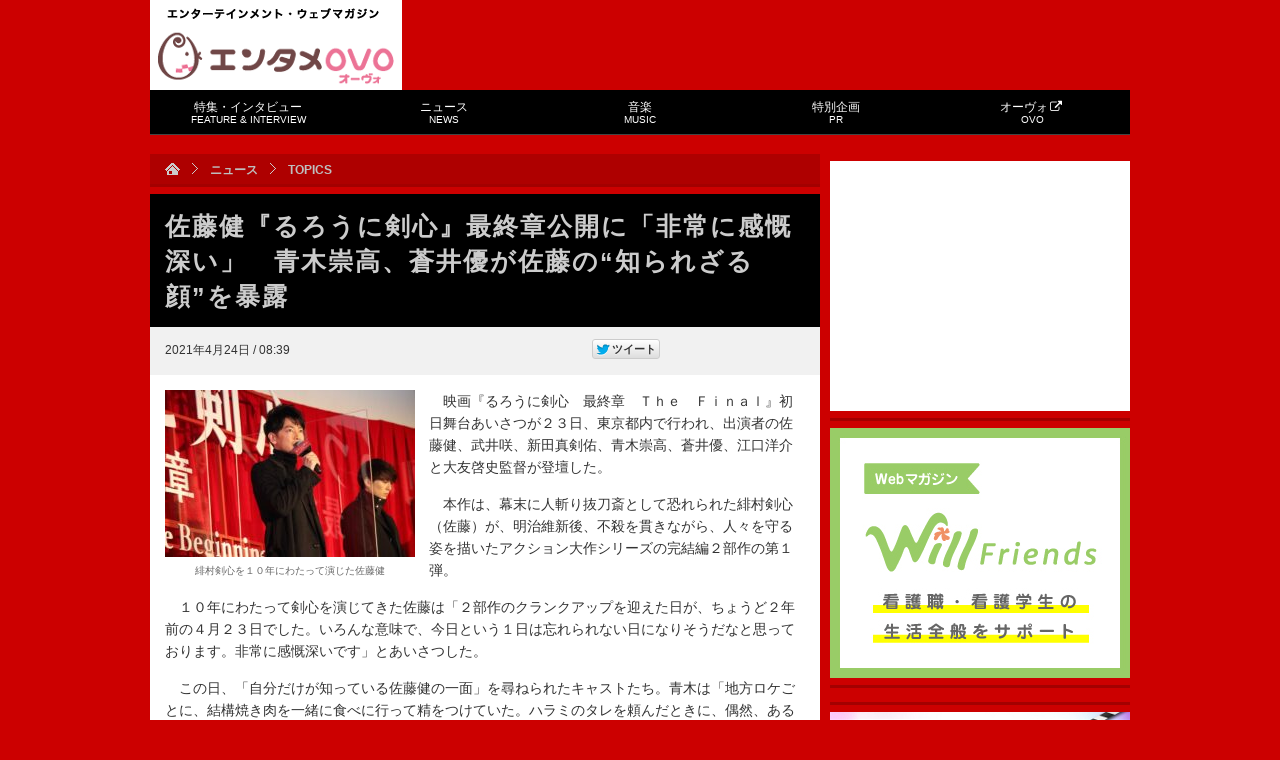

--- FILE ---
content_type: text/html; charset=UTF-8
request_url: https://tvfan.kyodo.co.jp/news/topics/1271818
body_size: 16720
content:
<!DOCTYPE html PUBLIC "-//W3C//DTD XHTML 1.0 Transitional//EN" "http://www.w3.org/TR/xhtml1/DTD/xhtml1-transitional.dtd">
<html xmlns="http://www.w3.org/1999/xhtml">
<head>
<meta http-equiv="Content-Type" content="text/html; charset=UTF-8" />
<title>佐藤健『るろうに剣心』最終章公開に「非常に感慨深い」　青木崇高、蒼井優が佐藤の“知られざる顔”を暴露 | エンタメOVO（オーヴォ）</title>
<!-- ビューポートの設定 -->
<meta name="viewport" content="width=device-width,initial-scale=1">
	
<meta http-equiv="Content-Script-Type" content="text/javascript" />
<link rel="shortcut icon" href="https://d39t9tn4y25mgl.cloudfront.net/wp-content/themes/tvfan/img/favicon.ico?20160401" />
<link rel="stylesheet" type="text/css" href="https://d39t9tn4y25mgl.cloudfront.net/wp-content/themes/tvfan/style.css?ver=20210215" />
<!--[if IE 6]>
<script src="https://d39t9tn4y25mgl.cloudfront.net/wp-content/themes/tvfan/js/dd.js"></script>
<script>DD_belatedPNG.fix('img, .png_bg');</script>
<![endif]-->

<script type="text/javascript" src="https://apis.google.com/js/plusone.js">{lang: 'ja'}</script>

<meta name='robots' content='max-image-preview:large' />
<link rel='dns-prefetch' href='//www.googletagmanager.com' />
<script type="text/javascript">
window._wpemojiSettings = {"baseUrl":"https:\/\/s.w.org\/images\/core\/emoji\/14.0.0\/72x72\/","ext":".png","svgUrl":"https:\/\/s.w.org\/images\/core\/emoji\/14.0.0\/svg\/","svgExt":".svg","source":{"concatemoji":"https:\/\/tvfan.kyodo.co.jp\/wp-includes\/js\/wp-emoji-release.min.js?ver=6.3.7"}};
/*! This file is auto-generated */
!function(i,n){var o,s,e;function c(e){try{var t={supportTests:e,timestamp:(new Date).valueOf()};sessionStorage.setItem(o,JSON.stringify(t))}catch(e){}}function p(e,t,n){e.clearRect(0,0,e.canvas.width,e.canvas.height),e.fillText(t,0,0);var t=new Uint32Array(e.getImageData(0,0,e.canvas.width,e.canvas.height).data),r=(e.clearRect(0,0,e.canvas.width,e.canvas.height),e.fillText(n,0,0),new Uint32Array(e.getImageData(0,0,e.canvas.width,e.canvas.height).data));return t.every(function(e,t){return e===r[t]})}function u(e,t,n){switch(t){case"flag":return n(e,"\ud83c\udff3\ufe0f\u200d\u26a7\ufe0f","\ud83c\udff3\ufe0f\u200b\u26a7\ufe0f")?!1:!n(e,"\ud83c\uddfa\ud83c\uddf3","\ud83c\uddfa\u200b\ud83c\uddf3")&&!n(e,"\ud83c\udff4\udb40\udc67\udb40\udc62\udb40\udc65\udb40\udc6e\udb40\udc67\udb40\udc7f","\ud83c\udff4\u200b\udb40\udc67\u200b\udb40\udc62\u200b\udb40\udc65\u200b\udb40\udc6e\u200b\udb40\udc67\u200b\udb40\udc7f");case"emoji":return!n(e,"\ud83e\udef1\ud83c\udffb\u200d\ud83e\udef2\ud83c\udfff","\ud83e\udef1\ud83c\udffb\u200b\ud83e\udef2\ud83c\udfff")}return!1}function f(e,t,n){var r="undefined"!=typeof WorkerGlobalScope&&self instanceof WorkerGlobalScope?new OffscreenCanvas(300,150):i.createElement("canvas"),a=r.getContext("2d",{willReadFrequently:!0}),o=(a.textBaseline="top",a.font="600 32px Arial",{});return e.forEach(function(e){o[e]=t(a,e,n)}),o}function t(e){var t=i.createElement("script");t.src=e,t.defer=!0,i.head.appendChild(t)}"undefined"!=typeof Promise&&(o="wpEmojiSettingsSupports",s=["flag","emoji"],n.supports={everything:!0,everythingExceptFlag:!0},e=new Promise(function(e){i.addEventListener("DOMContentLoaded",e,{once:!0})}),new Promise(function(t){var n=function(){try{var e=JSON.parse(sessionStorage.getItem(o));if("object"==typeof e&&"number"==typeof e.timestamp&&(new Date).valueOf()<e.timestamp+604800&&"object"==typeof e.supportTests)return e.supportTests}catch(e){}return null}();if(!n){if("undefined"!=typeof Worker&&"undefined"!=typeof OffscreenCanvas&&"undefined"!=typeof URL&&URL.createObjectURL&&"undefined"!=typeof Blob)try{var e="postMessage("+f.toString()+"("+[JSON.stringify(s),u.toString(),p.toString()].join(",")+"));",r=new Blob([e],{type:"text/javascript"}),a=new Worker(URL.createObjectURL(r),{name:"wpTestEmojiSupports"});return void(a.onmessage=function(e){c(n=e.data),a.terminate(),t(n)})}catch(e){}c(n=f(s,u,p))}t(n)}).then(function(e){for(var t in e)n.supports[t]=e[t],n.supports.everything=n.supports.everything&&n.supports[t],"flag"!==t&&(n.supports.everythingExceptFlag=n.supports.everythingExceptFlag&&n.supports[t]);n.supports.everythingExceptFlag=n.supports.everythingExceptFlag&&!n.supports.flag,n.DOMReady=!1,n.readyCallback=function(){n.DOMReady=!0}}).then(function(){return e}).then(function(){var e;n.supports.everything||(n.readyCallback(),(e=n.source||{}).concatemoji?t(e.concatemoji):e.wpemoji&&e.twemoji&&(t(e.twemoji),t(e.wpemoji)))}))}((window,document),window._wpemojiSettings);
</script>
<style type="text/css">
img.wp-smiley,
img.emoji {
	display: inline !important;
	border: none !important;
	box-shadow: none !important;
	height: 1em !important;
	width: 1em !important;
	margin: 0 0.07em !important;
	vertical-align: -0.1em !important;
	background: none !important;
	padding: 0 !important;
}
</style>
	<link rel='stylesheet' id='cchan-css' href='https://d39t9tn4y25mgl.cloudfront.net/wp-content/themes/tvfan/css/cchan.css?ver=20150618' type='text/css' media='all' />
<link rel='stylesheet' id='wp-block-library-css' href='https://d39t9tn4y25mgl.cloudfront.net/wp-includes/css/dist/block-library/style.min.css?ver=6.3.7' type='text/css' media='all' />
<style id='classic-theme-styles-inline-css' type='text/css'>
/*! This file is auto-generated */
.wp-block-button__link{color:#fff;background-color:#32373c;border-radius:9999px;box-shadow:none;text-decoration:none;padding:calc(.667em + 2px) calc(1.333em + 2px);font-size:1.125em}.wp-block-file__button{background:#32373c;color:#fff;text-decoration:none}
</style>
<style id='global-styles-inline-css' type='text/css'>
body{--wp--preset--color--black: #000000;--wp--preset--color--cyan-bluish-gray: #abb8c3;--wp--preset--color--white: #ffffff;--wp--preset--color--pale-pink: #f78da7;--wp--preset--color--vivid-red: #cf2e2e;--wp--preset--color--luminous-vivid-orange: #ff6900;--wp--preset--color--luminous-vivid-amber: #fcb900;--wp--preset--color--light-green-cyan: #7bdcb5;--wp--preset--color--vivid-green-cyan: #00d084;--wp--preset--color--pale-cyan-blue: #8ed1fc;--wp--preset--color--vivid-cyan-blue: #0693e3;--wp--preset--color--vivid-purple: #9b51e0;--wp--preset--gradient--vivid-cyan-blue-to-vivid-purple: linear-gradient(135deg,rgba(6,147,227,1) 0%,rgb(155,81,224) 100%);--wp--preset--gradient--light-green-cyan-to-vivid-green-cyan: linear-gradient(135deg,rgb(122,220,180) 0%,rgb(0,208,130) 100%);--wp--preset--gradient--luminous-vivid-amber-to-luminous-vivid-orange: linear-gradient(135deg,rgba(252,185,0,1) 0%,rgba(255,105,0,1) 100%);--wp--preset--gradient--luminous-vivid-orange-to-vivid-red: linear-gradient(135deg,rgba(255,105,0,1) 0%,rgb(207,46,46) 100%);--wp--preset--gradient--very-light-gray-to-cyan-bluish-gray: linear-gradient(135deg,rgb(238,238,238) 0%,rgb(169,184,195) 100%);--wp--preset--gradient--cool-to-warm-spectrum: linear-gradient(135deg,rgb(74,234,220) 0%,rgb(151,120,209) 20%,rgb(207,42,186) 40%,rgb(238,44,130) 60%,rgb(251,105,98) 80%,rgb(254,248,76) 100%);--wp--preset--gradient--blush-light-purple: linear-gradient(135deg,rgb(255,206,236) 0%,rgb(152,150,240) 100%);--wp--preset--gradient--blush-bordeaux: linear-gradient(135deg,rgb(254,205,165) 0%,rgb(254,45,45) 50%,rgb(107,0,62) 100%);--wp--preset--gradient--luminous-dusk: linear-gradient(135deg,rgb(255,203,112) 0%,rgb(199,81,192) 50%,rgb(65,88,208) 100%);--wp--preset--gradient--pale-ocean: linear-gradient(135deg,rgb(255,245,203) 0%,rgb(182,227,212) 50%,rgb(51,167,181) 100%);--wp--preset--gradient--electric-grass: linear-gradient(135deg,rgb(202,248,128) 0%,rgb(113,206,126) 100%);--wp--preset--gradient--midnight: linear-gradient(135deg,rgb(2,3,129) 0%,rgb(40,116,252) 100%);--wp--preset--font-size--small: 13px;--wp--preset--font-size--medium: 20px;--wp--preset--font-size--large: 36px;--wp--preset--font-size--x-large: 42px;--wp--preset--spacing--20: 0.44rem;--wp--preset--spacing--30: 0.67rem;--wp--preset--spacing--40: 1rem;--wp--preset--spacing--50: 1.5rem;--wp--preset--spacing--60: 2.25rem;--wp--preset--spacing--70: 3.38rem;--wp--preset--spacing--80: 5.06rem;--wp--preset--shadow--natural: 6px 6px 9px rgba(0, 0, 0, 0.2);--wp--preset--shadow--deep: 12px 12px 50px rgba(0, 0, 0, 0.4);--wp--preset--shadow--sharp: 6px 6px 0px rgba(0, 0, 0, 0.2);--wp--preset--shadow--outlined: 6px 6px 0px -3px rgba(255, 255, 255, 1), 6px 6px rgba(0, 0, 0, 1);--wp--preset--shadow--crisp: 6px 6px 0px rgba(0, 0, 0, 1);}:where(.is-layout-flex){gap: 0.5em;}:where(.is-layout-grid){gap: 0.5em;}body .is-layout-flow > .alignleft{float: left;margin-inline-start: 0;margin-inline-end: 2em;}body .is-layout-flow > .alignright{float: right;margin-inline-start: 2em;margin-inline-end: 0;}body .is-layout-flow > .aligncenter{margin-left: auto !important;margin-right: auto !important;}body .is-layout-constrained > .alignleft{float: left;margin-inline-start: 0;margin-inline-end: 2em;}body .is-layout-constrained > .alignright{float: right;margin-inline-start: 2em;margin-inline-end: 0;}body .is-layout-constrained > .aligncenter{margin-left: auto !important;margin-right: auto !important;}body .is-layout-constrained > :where(:not(.alignleft):not(.alignright):not(.alignfull)){max-width: var(--wp--style--global--content-size);margin-left: auto !important;margin-right: auto !important;}body .is-layout-constrained > .alignwide{max-width: var(--wp--style--global--wide-size);}body .is-layout-flex{display: flex;}body .is-layout-flex{flex-wrap: wrap;align-items: center;}body .is-layout-flex > *{margin: 0;}body .is-layout-grid{display: grid;}body .is-layout-grid > *{margin: 0;}:where(.wp-block-columns.is-layout-flex){gap: 2em;}:where(.wp-block-columns.is-layout-grid){gap: 2em;}:where(.wp-block-post-template.is-layout-flex){gap: 1.25em;}:where(.wp-block-post-template.is-layout-grid){gap: 1.25em;}.has-black-color{color: var(--wp--preset--color--black) !important;}.has-cyan-bluish-gray-color{color: var(--wp--preset--color--cyan-bluish-gray) !important;}.has-white-color{color: var(--wp--preset--color--white) !important;}.has-pale-pink-color{color: var(--wp--preset--color--pale-pink) !important;}.has-vivid-red-color{color: var(--wp--preset--color--vivid-red) !important;}.has-luminous-vivid-orange-color{color: var(--wp--preset--color--luminous-vivid-orange) !important;}.has-luminous-vivid-amber-color{color: var(--wp--preset--color--luminous-vivid-amber) !important;}.has-light-green-cyan-color{color: var(--wp--preset--color--light-green-cyan) !important;}.has-vivid-green-cyan-color{color: var(--wp--preset--color--vivid-green-cyan) !important;}.has-pale-cyan-blue-color{color: var(--wp--preset--color--pale-cyan-blue) !important;}.has-vivid-cyan-blue-color{color: var(--wp--preset--color--vivid-cyan-blue) !important;}.has-vivid-purple-color{color: var(--wp--preset--color--vivid-purple) !important;}.has-black-background-color{background-color: var(--wp--preset--color--black) !important;}.has-cyan-bluish-gray-background-color{background-color: var(--wp--preset--color--cyan-bluish-gray) !important;}.has-white-background-color{background-color: var(--wp--preset--color--white) !important;}.has-pale-pink-background-color{background-color: var(--wp--preset--color--pale-pink) !important;}.has-vivid-red-background-color{background-color: var(--wp--preset--color--vivid-red) !important;}.has-luminous-vivid-orange-background-color{background-color: var(--wp--preset--color--luminous-vivid-orange) !important;}.has-luminous-vivid-amber-background-color{background-color: var(--wp--preset--color--luminous-vivid-amber) !important;}.has-light-green-cyan-background-color{background-color: var(--wp--preset--color--light-green-cyan) !important;}.has-vivid-green-cyan-background-color{background-color: var(--wp--preset--color--vivid-green-cyan) !important;}.has-pale-cyan-blue-background-color{background-color: var(--wp--preset--color--pale-cyan-blue) !important;}.has-vivid-cyan-blue-background-color{background-color: var(--wp--preset--color--vivid-cyan-blue) !important;}.has-vivid-purple-background-color{background-color: var(--wp--preset--color--vivid-purple) !important;}.has-black-border-color{border-color: var(--wp--preset--color--black) !important;}.has-cyan-bluish-gray-border-color{border-color: var(--wp--preset--color--cyan-bluish-gray) !important;}.has-white-border-color{border-color: var(--wp--preset--color--white) !important;}.has-pale-pink-border-color{border-color: var(--wp--preset--color--pale-pink) !important;}.has-vivid-red-border-color{border-color: var(--wp--preset--color--vivid-red) !important;}.has-luminous-vivid-orange-border-color{border-color: var(--wp--preset--color--luminous-vivid-orange) !important;}.has-luminous-vivid-amber-border-color{border-color: var(--wp--preset--color--luminous-vivid-amber) !important;}.has-light-green-cyan-border-color{border-color: var(--wp--preset--color--light-green-cyan) !important;}.has-vivid-green-cyan-border-color{border-color: var(--wp--preset--color--vivid-green-cyan) !important;}.has-pale-cyan-blue-border-color{border-color: var(--wp--preset--color--pale-cyan-blue) !important;}.has-vivid-cyan-blue-border-color{border-color: var(--wp--preset--color--vivid-cyan-blue) !important;}.has-vivid-purple-border-color{border-color: var(--wp--preset--color--vivid-purple) !important;}.has-vivid-cyan-blue-to-vivid-purple-gradient-background{background: var(--wp--preset--gradient--vivid-cyan-blue-to-vivid-purple) !important;}.has-light-green-cyan-to-vivid-green-cyan-gradient-background{background: var(--wp--preset--gradient--light-green-cyan-to-vivid-green-cyan) !important;}.has-luminous-vivid-amber-to-luminous-vivid-orange-gradient-background{background: var(--wp--preset--gradient--luminous-vivid-amber-to-luminous-vivid-orange) !important;}.has-luminous-vivid-orange-to-vivid-red-gradient-background{background: var(--wp--preset--gradient--luminous-vivid-orange-to-vivid-red) !important;}.has-very-light-gray-to-cyan-bluish-gray-gradient-background{background: var(--wp--preset--gradient--very-light-gray-to-cyan-bluish-gray) !important;}.has-cool-to-warm-spectrum-gradient-background{background: var(--wp--preset--gradient--cool-to-warm-spectrum) !important;}.has-blush-light-purple-gradient-background{background: var(--wp--preset--gradient--blush-light-purple) !important;}.has-blush-bordeaux-gradient-background{background: var(--wp--preset--gradient--blush-bordeaux) !important;}.has-luminous-dusk-gradient-background{background: var(--wp--preset--gradient--luminous-dusk) !important;}.has-pale-ocean-gradient-background{background: var(--wp--preset--gradient--pale-ocean) !important;}.has-electric-grass-gradient-background{background: var(--wp--preset--gradient--electric-grass) !important;}.has-midnight-gradient-background{background: var(--wp--preset--gradient--midnight) !important;}.has-small-font-size{font-size: var(--wp--preset--font-size--small) !important;}.has-medium-font-size{font-size: var(--wp--preset--font-size--medium) !important;}.has-large-font-size{font-size: var(--wp--preset--font-size--large) !important;}.has-x-large-font-size{font-size: var(--wp--preset--font-size--x-large) !important;}
.wp-block-navigation a:where(:not(.wp-element-button)){color: inherit;}
:where(.wp-block-post-template.is-layout-flex){gap: 1.25em;}:where(.wp-block-post-template.is-layout-grid){gap: 1.25em;}
:where(.wp-block-columns.is-layout-flex){gap: 2em;}:where(.wp-block-columns.is-layout-grid){gap: 2em;}
.wp-block-pullquote{font-size: 1.5em;line-height: 1.6;}
</style>
<link rel='stylesheet' id='iqfmcss-css' href='https://d39t9tn4y25mgl.cloudfront.net/wp-content/plugins/inquiry-form-creator/css/inquiry-form.css?ver=0.7' type='text/css' media='all' />
<script type='text/javascript' src='https://d39t9tn4y25mgl.cloudfront.net/wp-includes/js/jquery/jquery.min.js?ver=3.7.0' id='jquery-core-js'></script>
<script type='text/javascript' src='https://d39t9tn4y25mgl.cloudfront.net/wp-includes/js/jquery/jquery-migrate.min.js?ver=3.4.1' id='jquery-migrate-js'></script>
<script type='text/javascript' src='https://d39t9tn4y25mgl.cloudfront.net/wp-content/themes/tvfan/js/menu.js?ver=6.3.7' id='menu-js'></script>
<script type='text/javascript' src='https://d39t9tn4y25mgl.cloudfront.net/wp-content/themes/tvfan/js/aw.js?ver=6.3.7' id='aw-js'></script>
<script type='text/javascript' src='https://d39t9tn4y25mgl.cloudfront.net/wp-content/themes/tvfan/js/lightbox.js?ver=6.3.7' id='lightbox-js'></script>
<script type='text/javascript' src='https://d39t9tn4y25mgl.cloudfront.net/wp-content/themes/tvfan/js/jquery.dwImageProtector.js?ver=1.0.1' id='protect-js'></script>
<script type='text/javascript' src='https://d39t9tn4y25mgl.cloudfront.net/wp-content/themes/tvfan/js/common.js?ver=1.1' id='tvfan-js'></script>
<script type='text/javascript' src='https://d39t9tn4y25mgl.cloudfront.net/wp-content/themes/tvfan/js/jquery.easing.js?ver=6.3.7' id='easing-js'></script>
<script type='text/javascript' src='https://d39t9tn4y25mgl.cloudfront.net/wp-content/themes/tvfan/js/jquery.animate-colors.min.js?ver=6.3.7' id='animate-colors-js'></script>
<script type='text/javascript' src='https://d39t9tn4y25mgl.cloudfront.net/wp-content/themes/tvfan/js/device.js?ver=1.0.2' id='device-js'></script>

<!-- Site Kit によって追加された Google タグ（gtag.js）スニペット -->
<!-- Google アナリティクス スニペット (Site Kit が追加) -->
<script type='text/javascript' src='https://www.googletagmanager.com/gtag/js?id=GT-PBG2H6W' id='google_gtagjs-js' async></script>
<script id="google_gtagjs-js-after" type="text/javascript">
window.dataLayer = window.dataLayer || [];function gtag(){dataLayer.push(arguments);}
gtag("set","linker",{"domains":["tvfan.kyodo.co.jp"]});
gtag("js", new Date());
gtag("set", "developer_id.dZTNiMT", true);
gtag("config", "GT-PBG2H6W");
 window._googlesitekit = window._googlesitekit || {}; window._googlesitekit.throttledEvents = []; window._googlesitekit.gtagEvent = (name, data) => { var key = JSON.stringify( { name, data } ); if ( !! window._googlesitekit.throttledEvents[ key ] ) { return; } window._googlesitekit.throttledEvents[ key ] = true; setTimeout( () => { delete window._googlesitekit.throttledEvents[ key ]; }, 5 ); gtag( "event", name, { ...data, event_source: "site-kit" } ); };
</script>
<script type='text/javascript' src='https://d39t9tn4y25mgl.cloudfront.net/wp-content/plugins/inquiry-form-creator/js/ajaxzip2/ajaxzip2.js?ver=2.10' id='AjaxZip-js'></script>
<script type='text/javascript' src='https://d39t9tn4y25mgl.cloudfront.net/wp-content/plugins/inquiry-form-creator/js/jquery.upload.js?ver=1.0.2' id='jquery.upload-js'></script>
<link rel="https://api.w.org/" href="https://tvfan.kyodo.co.jp/wp-json/" /><link rel="alternate" type="application/json" href="https://tvfan.kyodo.co.jp/wp-json/wp/v2/posts/1271818" /><link rel="canonical" href="https://tvfan.kyodo.co.jp/news/topics/1271818" />
<link rel='shortlink' href='https://tvfan.kyodo.co.jp/?p=1271818' />
<link rel="alternate" type="application/json+oembed" href="https://tvfan.kyodo.co.jp/wp-json/oembed/1.0/embed?url=https%3A%2F%2Ftvfan.kyodo.co.jp%2Fnews%2Ftopics%2F1271818" />
<link rel="alternate" type="text/xml+oembed" href="https://tvfan.kyodo.co.jp/wp-json/oembed/1.0/embed?url=https%3A%2F%2Ftvfan.kyodo.co.jp%2Fnews%2Ftopics%2F1271818&#038;format=xml" />
<meta name="generator" content="Site Kit by Google 1.165.0" /><script>AjaxZip2.JSONDATA = "https://tvfan.kyodo.co.jp/wp-content/plugins/inquiry-form-creator/js/ajaxzip2/data";</script>                <script>
                    var ajaxUrl = 'https://tvfan.kyodo.co.jp/wp-admin/admin-ajax.php';
                </script>
        <!-- ## NXS/OG ## --><!-- ## NXSOGTAGS ## --><!-- ## NXS/OG ## -->

<!-- START - Open Graph and Twitter Card Tags 3.3.3 -->
 <!-- Facebook Open Graph -->
  <meta property="og:locale" content="ja_JP"/>
  <meta property="og:site_name" content="エンタメOVO（オーヴォ）"/>
  <meta property="og:title" content="佐藤健『るろうに剣心』最終章公開に「非常に感慨深い」　青木崇高、蒼井優が佐藤の“知られざる顔”を暴露"/>
  <meta property="og:url" content="https://tvfan.kyodo.co.jp/news/topics/1271818"/>
  <meta property="og:type" content="article"/>
  <meta property="og:description" content="　映画『るろうに剣心　最終章　Ｔｈｅ　Ｆｉｎａｌ』初日舞台あいさつが２３日、東京都内で行われ、出演者の佐藤健、武井咲、新田真剣佑、青木崇高、蒼井優、江口洋介と大友啓史監督が登壇した。
　本作は、幕末に人斬り抜刀斎として恐れられた緋村剣心（佐藤）が、明治維新後、不殺を貫きながら、人々を守る姿を描いたアクション大作シリーズの完結編２部作の第１弾。
　１０年にわたって剣心を演じてきた佐藤は「２部作のクランクアップを迎えた日が、ちょうど２年前の４月２３日でした。いろんな意味で、今日という１日は忘れられない日になりそうだなと思っております。非常に感慨深いです」とあいさつした。
　この日、「自分だけ"/>
  <meta property="og:image" content="https://d39t9tn4y25mgl.cloudfront.net/wp-content/uploads/2021/04/b80be066931d7244c00b635f05c24fea.jpg"/>
  <meta property="og:image:url" content="https://d39t9tn4y25mgl.cloudfront.net/wp-content/uploads/2021/04/b80be066931d7244c00b635f05c24fea.jpg"/>
  <meta property="og:image:secure_url" content="https://d39t9tn4y25mgl.cloudfront.net/wp-content/uploads/2021/04/b80be066931d7244c00b635f05c24fea.jpg"/>
  <meta property="article:published_time" content="2021-04-24T08:39:51+09:00"/>
  <meta property="article:modified_time" content="2021-04-26T13:06:18+09:00" />
  <meta property="og:updated_time" content="2021-04-26T13:06:18+09:00" />
  <meta property="article:section" content="TOPICS"/>
 <!-- Google+ / Schema.org -->
  <meta itemprop="name" content="佐藤健『るろうに剣心』最終章公開に「非常に感慨深い」　青木崇高、蒼井優が佐藤の“知られざる顔”を暴露"/>
  <meta itemprop="headline" content="佐藤健『るろうに剣心』最終章公開に「非常に感慨深い」　青木崇高、蒼井優が佐藤の“知られざる顔”を暴露"/>
  <meta itemprop="description" content="　映画『るろうに剣心　最終章　Ｔｈｅ　Ｆｉｎａｌ』初日舞台あいさつが２３日、東京都内で行われ、出演者の佐藤健、武井咲、新田真剣佑、青木崇高、蒼井優、江口洋介と大友啓史監督が登壇した。
　本作は、幕末に人斬り抜刀斎として恐れられた緋村剣心（佐藤）が、明治維新後、不殺を貫きながら、人々を守る姿を描いたアクション大作シリーズの完結編２部作の第１弾。
　１０年にわたって剣心を演じてきた佐藤は「２部作のクランクアップを迎えた日が、ちょうど２年前の４月２３日でした。いろんな意味で、今日という１日は忘れられない日になりそうだなと思っております。非常に感慨深いです」とあいさつした。
　この日、「自分だけ"/>
  <meta itemprop="image" content="https://d39t9tn4y25mgl.cloudfront.net/wp-content/uploads/2021/04/b80be066931d7244c00b635f05c24fea.jpg"/>
  <meta itemprop="datePublished" content="2021-04-24"/>
  <meta itemprop="dateModified" content="2021-04-26T13:06:18+09:00" />
  <meta itemprop="author" content="yoda.tetsuhiko@kyodonews.jp"/>
  <!--<meta itemprop="publisher" content="エンタメOVO（オーヴォ）"/>--> <!-- To solve: The attribute publisher.itemtype has an invalid value -->
 <!-- Twitter Cards -->
  <meta name="twitter:title" content="佐藤健『るろうに剣心』最終章公開に「非常に感慨深い」　青木崇高、蒼井優が佐藤の“知られざる顔”を暴露"/>
  <meta name="twitter:url" content="https://tvfan.kyodo.co.jp/news/topics/1271818"/>
  <meta name="twitter:description" content="　映画『るろうに剣心　最終章　Ｔｈｅ　Ｆｉｎａｌ』初日舞台あいさつが２３日、東京都内で行われ、出演者の佐藤健、武井咲、新田真剣佑、青木崇高、蒼井優、江口洋介と大友啓史監督が登壇した。
　本作は、幕末に人斬り抜刀斎として恐れられた緋村剣心（佐藤）が、明治維新後、不殺を貫きながら、人々を守る姿を描いたアクション大作シリーズの完結編２部作の第１弾。
　１０年にわたって剣心を演じてきた佐藤は「２部作のクランクアップを迎えた日が、ちょうど２年前の４月２３日でした。いろんな意味で、今日という１日は忘れられない日になりそうだなと思っております。非常に感慨深いです」とあいさつした。
　この日、「自分だけ"/>
  <meta name="twitter:image" content="https://d39t9tn4y25mgl.cloudfront.net/wp-content/uploads/2021/04/b80be066931d7244c00b635f05c24fea.jpg"/>
  <meta name="twitter:card" content="summary_large_image"/>
 <!-- SEO -->
 <!-- Misc. tags -->
 <!-- is_singular -->
<!-- END - Open Graph and Twitter Card Tags 3.3.3 -->
	


<script type="text/javascript">
	(function($) {
		$(document).ready(function(){
			$('img').protectImage({image : "https://d39t9tn4y25mgl.cloudfront.net/wp-content/themes/tvfan/img/blank.gif"});
		});
		$(window).bind('resize', function() {
			$('img').protectImage({image : "https://d39t9tn4y25mgl.cloudfront.net/wp-content/themes/tvfan/img/blank.gif"});
		});
	})(jQuery);
</script>

<script type='text/javascript'>
var googletag = googletag || {};
googletag.cmd = googletag.cmd || [];
(function() {
var gads = document.createElement('script');
gads.async = true;
gads.type = 'text/javascript';
var useSSL = 'https:' == document.location.protocol;
gads.src = (useSSL ? 'https:' : 'http:') + 
'//www.googletagservices.com/tag/js/gpt.js';
var node = document.getElementsByTagName('script')[0];
node.parentNode.insertBefore(gads, node);
})();
</script>

<script type='text/javascript'>
googletag.cmd.push(function() {
googletag.defineSlot('/6518176/tvfan-rectangle-banner', [300, 250], 'div-gpt-ad-1343631496298-0').addService(googletag.pubads());
googletag.defineSlot('/6518176/tvfanweb-big-banner', [728, 90], 'div-gpt-ad-1343645065044-0').addService(googletag.pubads());
googletag.defineSlot('/6518176/test-tvfan-rectangle-banner', [300, 250], 'div-gpt-ad-1343635217495-0').addService(googletag.pubads());
googletag.defineSlot('/6518176/tvfan-side-3rd-rectangle', [300, 250], 'div-gpt-ad-1356403673439-0').addService(googletag.pubads());
googletag.defineSlot('/6518176/tvfan-rectangle-under-arti', [336, 280], 'div-gpt-ad-1395822292585-0').addService(googletag.pubads());
googletag.defineOutOfPageSlot('/6518176/tvfan-rectangle-under-arti', 'div-gpt-ad-1395822292585-0-oop').addService(googletag.pubads());
// スマホ広告
googletag.defineSlot('/6518176/s-tvfan-big-banner', [320, 50], 'div-gpt-ad-1350893097611-0').addService(googletag.pubads());
googletag.defineSlot('/6518176/s-tvfan-big-banner-foot', [320, 50], 'div-gpt-ad-1395831908814-0').addService(googletag.pubads());
// 2025年9月広告追加
googletag.defineSlot('/23213571525,6518176/TVfan_PCSP_all_side_rectangle_1', [300, 250], 'div-gpt-ad-1748428174038-0').addService(googletag.pubads());	
googletag.defineSlot('/23213571525,6518176/TVfan_PCSP_all_side_rectangle_2', [[300, 250], [300, 600]], 'div-gpt-ad-1748428221444-0').addService(googletag.pubads());

googletag.pubads().enableSingleRequest();
googletag.enableServices();
});
</script>

<script type="text/javascript">

  var _gaq = _gaq || [];
  _gaq.push(['_setAccount', 'UA-33768809-1']);
  _gaq.push(['_trackPageview']);

  (function() {
    var ga = document.createElement('script'); ga.type = 'text/javascript'; ga.async = true;
    ga.src = ('https:' == document.location.protocol ? 'https://ssl' : 'http://www') + '.google-analytics.com/ga.js';
    var s = document.getElementsByTagName('script')[0]; s.parentNode.insertBefore(ga, s);
  })();

</script>

<link href="//netdna.bootstrapcdn.com/font-awesome/4.0.3/css/font-awesome.min.css" rel="stylesheet">

</head>
<body oncontextmenu="return false;"><div id="fb-root"></div>
<script>(function(d, s, id) {
  var js, fjs = d.getElementsByTagName(s)[0];
  if (d.getElementById(id)) return;
  js = d.createElement(s); js.id = id;
  js.src = "//connect.facebook.net/ja_JP/all.js#xfbml=1&appId=491238857609206";
  fjs.parentNode.insertBefore(js, fjs);
}(document, 'script', 'facebook-jssdk'));</script>
<a id="pagetop"></a>
<!--[if lte IE 6]><div class="pa20 bold font18 col_999 bgc_000"><a href="http://windows.microsoft.com/ja-JP/internet-explorer/products/ie/home" target="_new">最新版のインターネットエクスプローラーを使用してください</a></div><![endif]-->
<noscript>
<div class="pa20 col_999 bgc_000"><p class="font14 bold">お使いのブラウザのJavascriptが無効になっています。</p>
<p class="mt5">本サイトをご利用いただくにはJavaScriptを有効にするか、JavaScriptをサポートするブラウザにアップグレードしてください。</p></div>
</noscript>
<div id="wrap" class="cf"><!-- #wrap -->


	<div id="header" class="cf"><!-- #header -->
		<div class="cf">
		
		<a href="#" id="panel-btn"><span id="panel-btn-icon"></span><div class="text">MENU</div></a>
		
			<div id="logo" class="cf"><!-- #logo -->
				<p>エンターテインメント・ウェブマガジン</p>
				<h2><a href="https://tvfan.kyodo.co.jp" >エンタメOVO（オーヴォ）</a></h2>
			</div>
			<div id="big_banner" class="cf">
<!-- tvfanweb-big-banner -->
<div id='div-gpt-ad-1343645065044-0' style='width:728px; height:90px;'>
<script type='text/javascript'>
googletag.cmd.push(function() { googletag.display('div-gpt-ad-1343645065044-0'); });
</script>
</div>
			</div>
		</div>
		<div id="gmenu" class="cf">
<ul id="menu" class="GlobalNav"><li id="menu-item-45" class="menu-feature menu-item menu-item-type-taxonomy menu-item-object-category menu-item-45"><a href="https://tvfan.kyodo.co.jp/feature-interview">特集・インタビュー<br><span class="small">FEATURE &#038; INTERVIEW</small></a></li>
<li id="menu-item-44" class="menu-news menu-item menu-item-type-taxonomy menu-item-object-category current-post-ancestor menu-item-44"><a href="https://tvfan.kyodo.co.jp/news">ニュース<br><span class="small">NEWS</small></a></li>
<li id="menu-item-46" class="menu-music menu-item menu-item-type-taxonomy menu-item-object-category menu-item-46"><a href="https://tvfan.kyodo.co.jp/music">音楽<br><span class="small">MUSIC</small></a></li>
<li id="menu-item-1417149" class="menu-item menu-item-type-custom menu-item-object-custom menu-item-1417149"><a href="https://tvfan.kyodo.co.jp/pr">特別企画<br><span class="small">PR</small></a></li>
<li id="menu-item-47" class="menu-2ovo menu-item menu-item-type-custom menu-item-object-custom menu-item-47"><a target="_blank" rel="noopener" href="https://ovo.kyodo.co.jp">オーヴォ<i class="fa fa-external-link fa-fw"></i><br><span class="small">OVO</small></a></li>
</ul><ul id="menu" class="GlobalNav-sp"><li class="menu-feature menu-item menu-item-type-taxonomy menu-item-object-category menu-item-45"><a href="https://tvfan.kyodo.co.jp/feature-interview">特集・インタビュー<br><span class="small">FEATURE &#038; INTERVIEW</small></a></li>
<li class="menu-news menu-item menu-item-type-taxonomy menu-item-object-category current-post-ancestor menu-item-44"><a href="https://tvfan.kyodo.co.jp/news">ニュース<br><span class="small">NEWS</small></a></li>
<li class="menu-music menu-item menu-item-type-taxonomy menu-item-object-category menu-item-46"><a href="https://tvfan.kyodo.co.jp/music">音楽<br><span class="small">MUSIC</small></a></li>
<li class="menu-item menu-item-type-custom menu-item-object-custom menu-item-1417149"><a href="https://tvfan.kyodo.co.jp/pr">特別企画<br><span class="small">PR</small></a></li>
<li class="menu-2ovo menu-item menu-item-type-custom menu-item-object-custom menu-item-47"><a target="_blank" rel="noopener" href="https://ovo.kyodo.co.jp">オーヴォ<i class="fa fa-external-link fa-fw"></i><br><span class="small">OVO</small></a></li>
</ul>		</div>
		<div class="mt7 cf op02">
			<script type="text/javascript">
				var devicejs = device.noConflict();
				if ( devicejs.mobile() ) {
					document.write("<div id='div-gpt-ad-1350893097611-0' style='width:320px; height:50px; margin:auto;'>");
					googletag.cmd.push(function() { googletag.display('div-gpt-ad-1350893097611-0'); });
					document.write("</div>");
				}
			</script>
		</div>
	</div><!-- /#header -->
<div class="cf">
	<div id="contents" class="fleft cf">
<div id="bc" class="cf"><ul class="op03"><li><a href="https://tvfan.kyodo.co.jp"><img src="https://d39t9tn4y25mgl.cloudfront.net/wp-content/themes/tvfan/img/icon_bc_home.gif" width="15" height="12" title="トップページへ戻る" /></a></li><li><img src="https://d39t9tn4y25mgl.cloudfront.net/wp-content/themes/tvfan/img/icon_bc_arrow.gif" width="6" height="11" /></li><li><a href="https://tvfan.kyodo.co.jp/news">ニュース</a></li><li><img src="https://d39t9tn4y25mgl.cloudfront.net/wp-content/themes/tvfan/img/icon_bc_arrow.gif" width="6" height="11" /></li><li><a href="https://tvfan.kyodo.co.jp/news/topics">TOPICS</a></li></div><div class="boxsh"></div>		<div class="bgc_fff mt7 cf">
							<h1 class="tit01">佐藤健『るろうに剣心』最終章公開に「非常に感慨深い」　青木崇高、蒼井優が佐藤の“知られざる顔”を暴露</h1>
			<div id="day_sns" class="cf">
				<div class="day cf">2021年4月24日 / 08:39</div>
							<div class="sns cf">
				<ul class="cf">
					<li><g:plusone size="medium" annotation="none"></g:plusone></li>
					<li><iframe src="//www.facebook.com/plugins/like.php?href=https://tvfan.kyodo.co.jp/news/topics/1271818&amp;send=false&amp;layout=button_count&amp;width=70&amp;show_faces=false&amp;action=like&amp;colorscheme=light&amp;font&amp;height=21" scrolling="no" frameborder="0" style="border:none; overflow:hidden; width:103px; height:21px;" allowtransparency="true"></iframe></li>
					<li><iframe allowtransparency="true" frameborder="0" scrolling="no" src="https://platform.twitter.com/widgets/tweet_button.1340179658.html#_=1340760689630&amp;id=twitter-widget-0&amp;lang=ja&amp;original_referer=https://tvfan.kyodo.co.jp/news/topics/1271818&amp;size=m&amp;text=佐藤健『るろうに剣心』最終章公開に「非常に感慨深い」　青木崇高、蒼井優が佐藤の“知られざる顔”を暴露&amp;url=https://tvfan.kyodo.co.jp/news/topics/1271818&amp;via=TVfanWeb" class="twitter-share-button twitter-count-none" style="width: 95px; height: 20px; " title="Twitter Tweet Button"></iframe>
					<script>!function(d,s,id){var js,fjs=d.getElementsByTagName(s)[0];if(!d.getElementById(id)){js=d.createElement(s);js.id=id;js.src="//platform.twitter.com/widgets.js";fjs.parentNode.insertBefore(js,fjs);}}(document,"script","twitter-wjs");</script></li>
				</ul>
			</div>
											</div>
			<div class="entry cf tvfan">




	
			<div class="wp-caption">
			<div class="first">
				<img width="250" height="167" src="https://d39t9tn4y25mgl.cloudfront.net/wp-content/uploads/2021/04/b80be066931d7244c00b635f05c24fea.jpg" class="attachment-250x600 size-250x600" alt="" decoding="async" loading="lazy" srcset="https://d39t9tn4y25mgl.cloudfront.net/wp-content/uploads/2021/04/b80be066931d7244c00b635f05c24fea.jpg 768w, https://d39t9tn4y25mgl.cloudfront.net/wp-content/uploads/2021/04/b80be066931d7244c00b635f05c24fea-150x100.jpg 150w, https://d39t9tn4y25mgl.cloudfront.net/wp-content/uploads/2021/04/b80be066931d7244c00b635f05c24fea-300x200.jpg 300w, https://d39t9tn4y25mgl.cloudfront.net/wp-content/uploads/2021/04/b80be066931d7244c00b635f05c24fea-430x287.jpg 430w, https://d39t9tn4y25mgl.cloudfront.net/wp-content/uploads/2021/04/b80be066931d7244c00b635f05c24fea-135x90.jpg 135w, https://d39t9tn4y25mgl.cloudfront.net/wp-content/uploads/2021/04/b80be066931d7244c00b635f05c24fea-320x213.jpg 320w, https://d39t9tn4y25mgl.cloudfront.net/wp-content/uploads/2021/04/b80be066931d7244c00b635f05c24fea-200x133.jpg 200w, https://d39t9tn4y25mgl.cloudfront.net/wp-content/uploads/2021/04/b80be066931d7244c00b635f05c24fea-250x167.jpg 250w, https://d39t9tn4y25mgl.cloudfront.net/wp-content/uploads/2021/04/b80be066931d7244c00b635f05c24fea-640x427.jpg 640w, https://d39t9tn4y25mgl.cloudfront.net/wp-content/uploads/2021/04/b80be066931d7244c00b635f05c24fea-450x300.jpg 450w, https://d39t9tn4y25mgl.cloudfront.net/wp-content/uploads/2021/04/b80be066931d7244c00b635f05c24fea-600x400.jpg 600w" sizes="(max-width: 250px) 100vw, 250px" />				<p class="wp-caption-text">緋村剣心を１０年にわたって演じた佐藤健</p>			</div>
			</div>
			<div id="area1271818"></div>
<p>　映画『るろうに剣心　最終章　Ｔｈｅ　Ｆｉｎａｌ』初日舞台あいさつが２３日、東京都内で行われ、出演者の佐藤健、武井咲、新田真剣佑、青木崇高、蒼井優、江口洋介と大友啓史監督が登壇した。</p>
<p>　本作は、幕末に人斬り抜刀斎として恐れられた緋村剣心（佐藤）が、明治維新後、不殺を貫きながら、人々を守る姿を描いたアクション大作シリーズの完結編２部作の第１弾。</p>
<p>　１０年にわたって剣心を演じてきた佐藤は「２部作のクランクアップを迎えた日が、ちょうど２年前の４月２３日でした。いろんな意味で、今日という１日は忘れられない日になりそうだなと思っております。非常に感慨深いです」とあいさつした。</p>
<p>　この日、「自分だけが知っている佐藤健の一面」を尋ねられたキャストたち。青木は「地方ロケごとに、結構焼き肉を一緒に食べに行って精をつけていた。ハラミのタレを頼んだときに、偶然、ある焼き肉屋さんで『すみません、切らしています』と言われた時の顔。顔の神経が全部ぶち切れたような顔をしていたのが印象的でした」と明かして笑わせた。</p>
<p>　蒼井は、京都ロケでのエピソードを披露。「１作目のときに、ちょうど私の誕生日で、みんなでご飯に行くことになって、佐藤さんが予約を取ってくれた。『個室ありますか？』と電話をしていたけど、うまく会話がかみ合っていなかった。それで、タクシーに乗って行ったら、サイトに載っている住所と電話番号が間違っていて、寺に着いた。一生懸命予約してくれたのが祈祷（きとう）のお願いだった」と振り返った。</p>
<p>　「完璧に見えて実は抜けている」とほほ笑む蒼井に、佐藤は「非常に申し訳ない。慣れない京都のロケ中だったので…」と弁解した。</p>
<p>&nbsp;</p>

		<style type="text/css">
			#gallery-1 {
				margin: auto;
			}
			#gallery-1 .gallery-item {
				float: left;
				margin-top: 10px;
				text-align: center;
				width: 25%;
			}
			#gallery-1 img {
				border: 2px solid #cfcfcf;
			}
			#gallery-1 .gallery-caption {
				margin-left: 0;
			}
			/* see gallery_shortcode() in wp-includes/media.php */
		</style>
		<div id='gallery-1' class='gallery galleryid-1271818 gallery-columns-4 gallery-size-thumbnail'><dl class='gallery-item'>
			<dt class='gallery-icon landscape'>
				<a href='https://tvfan.kyodo.co.jp/news/topics/1271818/attachment/%ef%bc%88%e5%b7%a6%e3%81%8b%e3%82%89%ef%bc%89%e8%92%bc%e4%ba%95%e5%84%aa%e3%80%81%e6%ad%a6%e4%ba%95%e5%92%b2%e3%80%81%e4%bd%90%e8%97%a4%e5%81%a5%e3%80%81%e6%96%b0%e7%94%b0%e7%9c%9f%e5%89%a3%e4%bd%91'><img width="150" height="104" src="https://d39t9tn4y25mgl.cloudfront.net/wp-content/uploads/2021/04/7441a808c77e1676f19a569f41183684-150x104.jpg" class="attachment-thumbnail size-thumbnail" alt="" decoding="async" srcset="https://d39t9tn4y25mgl.cloudfront.net/wp-content/uploads/2021/04/7441a808c77e1676f19a569f41183684-150x104.jpg 150w, https://d39t9tn4y25mgl.cloudfront.net/wp-content/uploads/2021/04/7441a808c77e1676f19a569f41183684-300x208.jpg 300w, https://d39t9tn4y25mgl.cloudfront.net/wp-content/uploads/2021/04/7441a808c77e1676f19a569f41183684-768x533.jpg 768w, https://d39t9tn4y25mgl.cloudfront.net/wp-content/uploads/2021/04/7441a808c77e1676f19a569f41183684-430x298.jpg 430w, https://d39t9tn4y25mgl.cloudfront.net/wp-content/uploads/2021/04/7441a808c77e1676f19a569f41183684-135x94.jpg 135w, https://d39t9tn4y25mgl.cloudfront.net/wp-content/uploads/2021/04/7441a808c77e1676f19a569f41183684-320x222.jpg 320w, https://d39t9tn4y25mgl.cloudfront.net/wp-content/uploads/2021/04/7441a808c77e1676f19a569f41183684-200x139.jpg 200w, https://d39t9tn4y25mgl.cloudfront.net/wp-content/uploads/2021/04/7441a808c77e1676f19a569f41183684-250x173.jpg 250w, https://d39t9tn4y25mgl.cloudfront.net/wp-content/uploads/2021/04/7441a808c77e1676f19a569f41183684-640x444.jpg 640w, https://d39t9tn4y25mgl.cloudfront.net/wp-content/uploads/2021/04/7441a808c77e1676f19a569f41183684-980x680.jpg 980w, https://d39t9tn4y25mgl.cloudfront.net/wp-content/uploads/2021/04/7441a808c77e1676f19a569f41183684-450x312.jpg 450w, https://d39t9tn4y25mgl.cloudfront.net/wp-content/uploads/2021/04/7441a808c77e1676f19a569f41183684-600x416.jpg 600w" sizes="(max-width: 150px) 100vw, 150px" /></a>
			</dt></dl><dl class='gallery-item'>
			<dt class='gallery-icon landscape'>
				<a href='https://tvfan.kyodo.co.jp/news/topics/1271818/attachment/%ef%bc%88%e5%b7%a6%e3%81%8b%e3%82%89%ef%bc%89%e6%ad%a6%e4%ba%95%e5%92%b2%e3%80%81%e4%bd%90%e8%97%a4%e5%81%a5%e3%80%81%e6%96%b0%e7%94%b0%e7%9c%9f%e5%89%a3%e4%bd%91-2'><img width="150" height="110" src="https://d39t9tn4y25mgl.cloudfront.net/wp-content/uploads/2021/04/e7a28fbe980d37410f82714e0e0ccbe6-1-150x110.jpg" class="attachment-thumbnail size-thumbnail" alt="" decoding="async" srcset="https://d39t9tn4y25mgl.cloudfront.net/wp-content/uploads/2021/04/e7a28fbe980d37410f82714e0e0ccbe6-1-150x110.jpg 150w, https://d39t9tn4y25mgl.cloudfront.net/wp-content/uploads/2021/04/e7a28fbe980d37410f82714e0e0ccbe6-1-300x219.jpg 300w, https://d39t9tn4y25mgl.cloudfront.net/wp-content/uploads/2021/04/e7a28fbe980d37410f82714e0e0ccbe6-1-430x315.jpg 430w, https://d39t9tn4y25mgl.cloudfront.net/wp-content/uploads/2021/04/e7a28fbe980d37410f82714e0e0ccbe6-1-135x99.jpg 135w, https://d39t9tn4y25mgl.cloudfront.net/wp-content/uploads/2021/04/e7a28fbe980d37410f82714e0e0ccbe6-1-320x234.jpg 320w, https://d39t9tn4y25mgl.cloudfront.net/wp-content/uploads/2021/04/e7a28fbe980d37410f82714e0e0ccbe6-1-200x146.jpg 200w, https://d39t9tn4y25mgl.cloudfront.net/wp-content/uploads/2021/04/e7a28fbe980d37410f82714e0e0ccbe6-1-250x183.jpg 250w, https://d39t9tn4y25mgl.cloudfront.net/wp-content/uploads/2021/04/e7a28fbe980d37410f82714e0e0ccbe6-1-640x468.jpg 640w, https://d39t9tn4y25mgl.cloudfront.net/wp-content/uploads/2021/04/e7a28fbe980d37410f82714e0e0ccbe6-1-450x329.jpg 450w, https://d39t9tn4y25mgl.cloudfront.net/wp-content/uploads/2021/04/e7a28fbe980d37410f82714e0e0ccbe6-1-600x439.jpg 600w, https://d39t9tn4y25mgl.cloudfront.net/wp-content/uploads/2021/04/e7a28fbe980d37410f82714e0e0ccbe6-1.jpg 700w" sizes="(max-width: 150px) 100vw, 150px" /></a>
			</dt></dl><dl class='gallery-item'>
			<dt class='gallery-icon landscape'>
				<a href='https://tvfan.kyodo.co.jp/news/topics/1271818/attachment/%e6%98%a0%e7%94%bb%e3%80%8e%e3%82%8b%e3%82%8d%e3%81%86%e3%81%ab%e5%89%a3%e5%bf%83%e3%80%80%e6%9c%80%e7%b5%82%e7%ab%a0%e3%80%80%ef%bd%94%ef%bd%88%ef%bd%85%e3%80%80%ef%bd%86%ef%bd%89%ef%bd%8e%ef%bd%81'><img width="150" height="100" src="https://d39t9tn4y25mgl.cloudfront.net/wp-content/uploads/2021/04/b3dde232d8800e970cffe349e781fed2-150x100.jpg" class="attachment-thumbnail size-thumbnail" alt="" decoding="async" srcset="https://d39t9tn4y25mgl.cloudfront.net/wp-content/uploads/2021/04/b3dde232d8800e970cffe349e781fed2-150x100.jpg 150w, https://d39t9tn4y25mgl.cloudfront.net/wp-content/uploads/2021/04/b3dde232d8800e970cffe349e781fed2-300x200.jpg 300w, https://d39t9tn4y25mgl.cloudfront.net/wp-content/uploads/2021/04/b3dde232d8800e970cffe349e781fed2-430x287.jpg 430w, https://d39t9tn4y25mgl.cloudfront.net/wp-content/uploads/2021/04/b3dde232d8800e970cffe349e781fed2-135x90.jpg 135w, https://d39t9tn4y25mgl.cloudfront.net/wp-content/uploads/2021/04/b3dde232d8800e970cffe349e781fed2-320x213.jpg 320w, https://d39t9tn4y25mgl.cloudfront.net/wp-content/uploads/2021/04/b3dde232d8800e970cffe349e781fed2-200x133.jpg 200w, https://d39t9tn4y25mgl.cloudfront.net/wp-content/uploads/2021/04/b3dde232d8800e970cffe349e781fed2-250x167.jpg 250w, https://d39t9tn4y25mgl.cloudfront.net/wp-content/uploads/2021/04/b3dde232d8800e970cffe349e781fed2-640x427.jpg 640w, https://d39t9tn4y25mgl.cloudfront.net/wp-content/uploads/2021/04/b3dde232d8800e970cffe349e781fed2-450x300.jpg 450w, https://d39t9tn4y25mgl.cloudfront.net/wp-content/uploads/2021/04/b3dde232d8800e970cffe349e781fed2-600x400.jpg 600w, https://d39t9tn4y25mgl.cloudfront.net/wp-content/uploads/2021/04/b3dde232d8800e970cffe349e781fed2.jpg 700w" sizes="(max-width: 150px) 100vw, 150px" /></a>
			</dt></dl><dl class='gallery-item'>
			<dt class='gallery-icon landscape'>
				<a href='https://tvfan.kyodo.co.jp/news/topics/1271818/attachment/%e6%96%b0%e7%94%b0%e7%9c%9f%e5%89%a3%e4%bd%91%ef%bc%88%e5%b7%a6%ef%bc%89%e3%81%a8%e9%9d%92%e6%9c%a8%e5%b4%87%e9%ab%98'><img width="150" height="100" src="https://d39t9tn4y25mgl.cloudfront.net/wp-content/uploads/2021/04/5b8c64711641fd6933a7b0c12d51b0ad-150x100.jpg" class="attachment-thumbnail size-thumbnail" alt="" decoding="async" loading="lazy" srcset="https://d39t9tn4y25mgl.cloudfront.net/wp-content/uploads/2021/04/5b8c64711641fd6933a7b0c12d51b0ad-150x100.jpg 150w, https://d39t9tn4y25mgl.cloudfront.net/wp-content/uploads/2021/04/5b8c64711641fd6933a7b0c12d51b0ad-300x200.jpg 300w, https://d39t9tn4y25mgl.cloudfront.net/wp-content/uploads/2021/04/5b8c64711641fd6933a7b0c12d51b0ad-430x287.jpg 430w, https://d39t9tn4y25mgl.cloudfront.net/wp-content/uploads/2021/04/5b8c64711641fd6933a7b0c12d51b0ad-135x90.jpg 135w, https://d39t9tn4y25mgl.cloudfront.net/wp-content/uploads/2021/04/5b8c64711641fd6933a7b0c12d51b0ad-320x213.jpg 320w, https://d39t9tn4y25mgl.cloudfront.net/wp-content/uploads/2021/04/5b8c64711641fd6933a7b0c12d51b0ad-200x133.jpg 200w, https://d39t9tn4y25mgl.cloudfront.net/wp-content/uploads/2021/04/5b8c64711641fd6933a7b0c12d51b0ad-250x167.jpg 250w, https://d39t9tn4y25mgl.cloudfront.net/wp-content/uploads/2021/04/5b8c64711641fd6933a7b0c12d51b0ad-640x427.jpg 640w, https://d39t9tn4y25mgl.cloudfront.net/wp-content/uploads/2021/04/5b8c64711641fd6933a7b0c12d51b0ad-450x300.jpg 450w, https://d39t9tn4y25mgl.cloudfront.net/wp-content/uploads/2021/04/5b8c64711641fd6933a7b0c12d51b0ad-600x400.jpg 600w, https://d39t9tn4y25mgl.cloudfront.net/wp-content/uploads/2021/04/5b8c64711641fd6933a7b0c12d51b0ad.jpg 700w" sizes="(max-width: 150px) 100vw, 150px" /></a>
			</dt></dl><br style="clear: both" />
		</div>



					<!--　Yahoo Contents Discovery廃止(2019/9/30)
					<div style="padding-top:20px;" id="taboola-below-article-thumbnails"></div>-->

			</div>
				<div id="ULIZA_DIGEST_AD_WRAPPER" style="margin:0 auto;"><script src="https://cdn.relaido.jp/rplayer/rplayer.js?scenario_id=9667" async></script></div>
<br/>			
	<div class="<!--ml15--> mb15">

<!-- tvfan-rectangle-under-arti -->
<div class='tcenter'>
<div id='div-gpt-ad-1395822292585-0' style='width:336px; height:280px; margin:auto;'>
<script type='text/javascript'>
googletag.cmd.push(function() { googletag.display('div-gpt-ad-1395822292585-0'); });
</script>
</div>
</div>
<!-- tvfan-rectangle-under-arti out-of-page -->
<div id='div-gpt-ad-1395822292585-0-oop'>
<script type='text/javascript'>
googletag.cmd.push(function() { googletag.display('div-gpt-ad-1395822292585-0-oop'); });
</script>
</div>
</div>
		</div>
		
		<div class="bgc_fff cf">
			<div class="dline01 cf"></div>
			<div class="ml20 mr20 mt20 mb20 cf">

				<div class="tag cf">
				<span><a href="https://tvfan.kyodo.co.jp/tag/%e4%bd%90%e8%97%a4%e5%81%a5">佐藤健</a></span>
							<span><a href="https://tvfan.kyodo.co.jp/tag/%e5%a4%a7%e5%8f%8b%e5%95%93%e5%8f%b2">大友啓史</a></span>
							<span><a href="https://tvfan.kyodo.co.jp/tag/%e6%96%b0%e7%94%b0%e7%9c%9f%e5%89%a3%e4%bd%91">新田真剣佑</a></span>
							<span><a href="https://tvfan.kyodo.co.jp/tag/%e6%ad%a6%e4%ba%95%e5%92%b2">武井咲</a></span>
							<span><a href="https://tvfan.kyodo.co.jp/tag/%e6%b1%9f%e5%8f%a3%e6%b4%8b%e4%bb%8b">江口洋介</a></span>
							<span><a href="https://tvfan.kyodo.co.jp/tag/%e8%92%bc%e4%ba%95%e5%84%aa">蒼井優</a></span>
							<span><a href="https://tvfan.kyodo.co.jp/tag/%e9%9d%92%e6%9c%a8%e5%b4%87%e9%ab%98">青木崇高</a></span>
							</div>
			</div>
			<!--[if lte IE 7]><div class="h10 mt10"></div><![endif]-->
		</div>
				
						<div class="page cf">
			<div class="fleft w50p mt5 cf">
				<p class="ma10 tvfan-post-navi">
					<a href="https://tvfan.kyodo.co.jp/news/topics/1271609" rel="prev"><img src="https://d39t9tn4y25mgl.cloudfront.net/wp-content/themes/tvfan/img/icon_arrow01_l.png" width="11" height="11" class="icon_l01 noprotect">藤井流星、高杉真宙と食事に行って大騒ぎに　浜辺美波「楽しかったですか？」</a>
				</p>
			</div>

			<div class="fright w50p mt5 cf">
				<p class="ma10 tvfan-post-navi tright">
					<a href="https://tvfan.kyodo.co.jp/news/topics/1271895" rel="next"><img src="https://d39t9tn4y25mgl.cloudfront.net/wp-content/themes/tvfan/img/icon_arrow01_r.png" width="11" height="11" class="icon_r01 noprotect">「ネメシス」橋本環奈が広瀬すずの相棒役で登場　櫻井翔の「キュンです」に「胸撃ち抜かれた」</a>
				</p>
			</div>
		</div>
		<div class="boxsh"></div>
<!-- --------------------------------------------- 関連ニュース -->
	<div class="bgc_f1f1f1 mt12 cf">
		<h3 class="bgblack cf"><span class="label-midashi"><i class="fa fa-cogs fa-fw"></i>関連ニュース</span><span class="label-sub small">RELATED NEWS</span></h3>
		<div class="a_list03 bgc_f1f1f1 cf">
			<ul>
					<li class="cat01"><a href="https://tvfan.kyodo.co.jp/news/topics/1269699">佐藤健「るろうに剣心」をＩＭＡＸで堪能　「今日が一番グッときたし、感動した」</a></li>
					<li class="cat01"><a href="https://tvfan.kyodo.co.jp/news/topics/1267623">佐藤健、『るろうに剣心』完結への思いを語る　「少し肩の荷が下りた気もするし、寂しい気持ちもある」</a></li>
					<li class="cat01"><a href="https://tvfan.kyodo.co.jp/news/topics/1265204">新田真剣佑ら、高校生と一緒にギネス世界記録を達成　鈴木伸之「みんな、やりました！」</a></li>
					<li class="cat01"><a href="https://tvfan.kyodo.co.jp/news/topics/1262659">新田真剣佑「海外で活躍する、日本語もしゃべれる役者に」　「自分が取ってみたい天下」を語る</a></li>
			</ul>
		</div>
	</div>
	<div class="boxsh"></div>
<!-- --------------------------------------------- /関連ニュース -->

<!-- ---------------------------------------------  イベント情報-->
<!-- -------------------------------------------- イベント情報 (tag_id=)-->
<!-- --------------------------------------------- /イベント情報 -->


		<div class="bgc_f1f1f1 mt12 cf">
			<h3 class="bgblack cf"><span class="label-midashi"><i class="fa fa-star fa-fw"></i>芸能ニュース</span><span class="label-sub">NEWS</span></h3>			<div class="a_list04 cf">
				<div class="img_box04 op01 cf">
					<div class="img_center w150 h113">
						<a href="https://tvfan.kyodo.co.jp/news/topics/1500389"><img width="150" height="100" src="https://d39t9tn4y25mgl.cloudfront.net/wp-content/uploads/2026/01/49ef72b19c9b2addea8db508ca9b00b7-4-150x100.jpg" class="attachment-150x113 size-150x113" alt="" decoding="async" loading="lazy" srcset="https://d39t9tn4y25mgl.cloudfront.net/wp-content/uploads/2026/01/49ef72b19c9b2addea8db508ca9b00b7-4-150x100.jpg 150w, https://d39t9tn4y25mgl.cloudfront.net/wp-content/uploads/2026/01/49ef72b19c9b2addea8db508ca9b00b7-4-300x200.jpg 300w, https://d39t9tn4y25mgl.cloudfront.net/wp-content/uploads/2026/01/49ef72b19c9b2addea8db508ca9b00b7-4-430x286.jpg 430w, https://d39t9tn4y25mgl.cloudfront.net/wp-content/uploads/2026/01/49ef72b19c9b2addea8db508ca9b00b7-4-768x511.jpg 768w, https://d39t9tn4y25mgl.cloudfront.net/wp-content/uploads/2026/01/49ef72b19c9b2addea8db508ca9b00b7-4-135x90.jpg 135w, https://d39t9tn4y25mgl.cloudfront.net/wp-content/uploads/2026/01/49ef72b19c9b2addea8db508ca9b00b7-4-320x213.jpg 320w, https://d39t9tn4y25mgl.cloudfront.net/wp-content/uploads/2026/01/49ef72b19c9b2addea8db508ca9b00b7-4-200x133.jpg 200w, https://d39t9tn4y25mgl.cloudfront.net/wp-content/uploads/2026/01/49ef72b19c9b2addea8db508ca9b00b7-4-250x167.jpg 250w, https://d39t9tn4y25mgl.cloudfront.net/wp-content/uploads/2026/01/49ef72b19c9b2addea8db508ca9b00b7-4-640x426.jpg 640w, https://d39t9tn4y25mgl.cloudfront.net/wp-content/uploads/2026/01/49ef72b19c9b2addea8db508ca9b00b7-4-980x653.jpg 980w, https://d39t9tn4y25mgl.cloudfront.net/wp-content/uploads/2026/01/49ef72b19c9b2addea8db508ca9b00b7-4-450x300.jpg 450w, https://d39t9tn4y25mgl.cloudfront.net/wp-content/uploads/2026/01/49ef72b19c9b2addea8db508ca9b00b7-4-600x400.jpg 600w, https://d39t9tn4y25mgl.cloudfront.net/wp-content/uploads/2026/01/49ef72b19c9b2addea8db508ca9b00b7-4.jpg 1500w" sizes="(max-width: 150px) 100vw, 150px" /></a>
					</div>
				</div>
				<h2><a href="https://tvfan.kyodo.co.jp/news/topics/1500389">「再会」“淳一”竹内涼真ら同級生4人が集まるシーンに反響 「関係性がよく分かる」「みんな井上真央ちゃんを好きだったのかな」</a></h2>
				<p class="date04 tag02"><span>ドラマ</span>2026年1月21日</p>
				<p class="sum04">　竹内涼真が主演するドラマ「再会～Silent Truth～」（テレビ朝日系）の第2話が、20日に放送された。（※以下、ネタバレを含みます） 　本作は、横関大氏の推理小説『再会』をドラマ化。刑事・飛奈淳一（竹内）が、殺人事件の容疑者となった &hellip; <a class="arw-c" href="https://tvfan.kyodo.co.jp/news/topics/1500389">続きを読む</a></p>
			</div>
<div class="dline01 cf"></div>
			<div class="a_list04 cf">
				<div class="img_box04 op01 cf">
					<div class="img_center w150 h113">
						<a href="https://tvfan.kyodo.co.jp/news/topics/1500362"><img width="150" height="100" src="https://d39t9tn4y25mgl.cloudfront.net/wp-content/uploads/2026/01/2-s47-81_01-150x100.jpg" class="attachment-150x113 size-150x113" alt="" decoding="async" loading="lazy" srcset="https://d39t9tn4y25mgl.cloudfront.net/wp-content/uploads/2026/01/2-s47-81_01-150x100.jpg 150w, https://d39t9tn4y25mgl.cloudfront.net/wp-content/uploads/2026/01/2-s47-81_01-300x200.jpg 300w, https://d39t9tn4y25mgl.cloudfront.net/wp-content/uploads/2026/01/2-s47-81_01-430x286.jpg 430w, https://d39t9tn4y25mgl.cloudfront.net/wp-content/uploads/2026/01/2-s47-81_01-768x511.jpg 768w, https://d39t9tn4y25mgl.cloudfront.net/wp-content/uploads/2026/01/2-s47-81_01-135x90.jpg 135w, https://d39t9tn4y25mgl.cloudfront.net/wp-content/uploads/2026/01/2-s47-81_01-320x213.jpg 320w, https://d39t9tn4y25mgl.cloudfront.net/wp-content/uploads/2026/01/2-s47-81_01-200x133.jpg 200w, https://d39t9tn4y25mgl.cloudfront.net/wp-content/uploads/2026/01/2-s47-81_01-250x166.jpg 250w, https://d39t9tn4y25mgl.cloudfront.net/wp-content/uploads/2026/01/2-s47-81_01-640x426.jpg 640w, https://d39t9tn4y25mgl.cloudfront.net/wp-content/uploads/2026/01/2-s47-81_01-450x300.jpg 450w, https://d39t9tn4y25mgl.cloudfront.net/wp-content/uploads/2026/01/2-s47-81_01-600x399.jpg 600w, https://d39t9tn4y25mgl.cloudfront.net/wp-content/uploads/2026/01/2-s47-81_01.jpg 900w" sizes="(max-width: 150px) 100vw, 150px" /></a>
					</div>
				</div>
				<h2><a href="https://tvfan.kyodo.co.jp/news/topics/1500362">「未来のムスコ」「今回も親子愛に泣かされた。志田未来の演技もいい」「毎日何のために頑張っているのかを改めて気付かせてくれた」</a></h2>
				<p class="date04 tag02"><span>ドラマ</span>2026年1月21日</p>
				<p class="sum04">　火曜ドラマ「未来のムスコ」の（TBS系）の第2話が、20日に放送された。 　本作は、夢も仕事も崖っぷちのアラサー女性・汐川未来（志田未来）のもとに、“未来のムスコ”だと名乗る男の子が現れたことから始まる、時を超えたラブストーリー。（＊以下 &hellip; <a class="arw-c" href="https://tvfan.kyodo.co.jp/news/topics/1500362">続きを読む</a></p>
			</div>
<div class="dline01 cf"></div>
			<div class="a_list04 cf">
				<div class="img_box04 op01 cf">
					<div class="img_center w150 h113">
						<a href="https://tvfan.kyodo.co.jp/news/topics/1500256"><img width="150" height="100" src="https://d39t9tn4y25mgl.cloudfront.net/wp-content/uploads/2026/01/49ef72b19c9b2addea8db508ca9b00b7-2-150x100.jpg" class="attachment-150x113 size-150x113" alt="" decoding="async" loading="lazy" srcset="https://d39t9tn4y25mgl.cloudfront.net/wp-content/uploads/2026/01/49ef72b19c9b2addea8db508ca9b00b7-2-150x100.jpg 150w, https://d39t9tn4y25mgl.cloudfront.net/wp-content/uploads/2026/01/49ef72b19c9b2addea8db508ca9b00b7-2-300x200.jpg 300w, https://d39t9tn4y25mgl.cloudfront.net/wp-content/uploads/2026/01/49ef72b19c9b2addea8db508ca9b00b7-2-430x286.jpg 430w, https://d39t9tn4y25mgl.cloudfront.net/wp-content/uploads/2026/01/49ef72b19c9b2addea8db508ca9b00b7-2-768x511.jpg 768w, https://d39t9tn4y25mgl.cloudfront.net/wp-content/uploads/2026/01/49ef72b19c9b2addea8db508ca9b00b7-2-135x90.jpg 135w, https://d39t9tn4y25mgl.cloudfront.net/wp-content/uploads/2026/01/49ef72b19c9b2addea8db508ca9b00b7-2-320x213.jpg 320w, https://d39t9tn4y25mgl.cloudfront.net/wp-content/uploads/2026/01/49ef72b19c9b2addea8db508ca9b00b7-2-200x133.jpg 200w, https://d39t9tn4y25mgl.cloudfront.net/wp-content/uploads/2026/01/49ef72b19c9b2addea8db508ca9b00b7-2-250x167.jpg 250w, https://d39t9tn4y25mgl.cloudfront.net/wp-content/uploads/2026/01/49ef72b19c9b2addea8db508ca9b00b7-2-640x426.jpg 640w, https://d39t9tn4y25mgl.cloudfront.net/wp-content/uploads/2026/01/49ef72b19c9b2addea8db508ca9b00b7-2-980x653.jpg 980w, https://d39t9tn4y25mgl.cloudfront.net/wp-content/uploads/2026/01/49ef72b19c9b2addea8db508ca9b00b7-2-450x300.jpg 450w, https://d39t9tn4y25mgl.cloudfront.net/wp-content/uploads/2026/01/49ef72b19c9b2addea8db508ca9b00b7-2-600x400.jpg 600w, https://d39t9tn4y25mgl.cloudfront.net/wp-content/uploads/2026/01/49ef72b19c9b2addea8db508ca9b00b7-2.jpg 1500w" sizes="(max-width: 150px) 100vw, 150px" /></a>
					</div>
				</div>
				<h2><a href="https://tvfan.kyodo.co.jp/news/topics/1500256">「夫に間違いありません」ラストの“一樹”安田顕の言動に衝撃 「想像以上に重い展開」「ますます地獄絵図になりそう」</a></h2>
				<p class="date04 tag02"><span>ドラマ</span>2026年1月20日</p>
				<p class="sum04">　松下奈緒が主演するドラマ「夫に間違いありません」（カンテレ・フジテレビ系）の第3話が、19日に放送された。（※以下、ネタバレを含みます） 　本作は、主人公・朝比聖子（松下）が夫の遺体を誤認し、保険金を受け取った後に、死んだはずの夫が帰還す &hellip; <a class="arw-c" href="https://tvfan.kyodo.co.jp/news/topics/1500256">続きを読む</a></p>
			</div>
<div class="dline01 cf"></div>
			<div class="a_list04 cf">
				<div class="img_box04 op01 cf">
					<div class="img_center w150 h113">
						<a href="https://tvfan.kyodo.co.jp/news/topics/1500233"><img width="150" height="100" src="https://d39t9tn4y25mgl.cloudfront.net/wp-content/uploads/2026/01/IMG_4306-150x100.jpg" class="attachment-150x113 size-150x113" alt="" decoding="async" loading="lazy" srcset="https://d39t9tn4y25mgl.cloudfront.net/wp-content/uploads/2026/01/IMG_4306-150x100.jpg 150w, https://d39t9tn4y25mgl.cloudfront.net/wp-content/uploads/2026/01/IMG_4306-300x200.jpg 300w, https://d39t9tn4y25mgl.cloudfront.net/wp-content/uploads/2026/01/IMG_4306-430x287.jpg 430w, https://d39t9tn4y25mgl.cloudfront.net/wp-content/uploads/2026/01/IMG_4306-768x512.jpg 768w, https://d39t9tn4y25mgl.cloudfront.net/wp-content/uploads/2026/01/IMG_4306-1536x1024.jpg 1536w, https://d39t9tn4y25mgl.cloudfront.net/wp-content/uploads/2026/01/IMG_4306-2048x1366.jpg 2048w, https://d39t9tn4y25mgl.cloudfront.net/wp-content/uploads/2026/01/IMG_4306-135x90.jpg 135w, https://d39t9tn4y25mgl.cloudfront.net/wp-content/uploads/2026/01/IMG_4306-320x213.jpg 320w, https://d39t9tn4y25mgl.cloudfront.net/wp-content/uploads/2026/01/IMG_4306-200x133.jpg 200w, https://d39t9tn4y25mgl.cloudfront.net/wp-content/uploads/2026/01/IMG_4306-250x167.jpg 250w, https://d39t9tn4y25mgl.cloudfront.net/wp-content/uploads/2026/01/IMG_4306-640x427.jpg 640w, https://d39t9tn4y25mgl.cloudfront.net/wp-content/uploads/2026/01/IMG_4306-980x653.jpg 980w, https://d39t9tn4y25mgl.cloudfront.net/wp-content/uploads/2026/01/IMG_4306-450x300.jpg 450w, https://d39t9tn4y25mgl.cloudfront.net/wp-content/uploads/2026/01/IMG_4306-600x400.jpg 600w" sizes="(max-width: 150px) 100vw, 150px" /></a>
					</div>
				</div>
				<h2><a href="https://tvfan.kyodo.co.jp/news/topics/1500233">沢尻エリカ、2026年は「積極的に前向きにチャレンジしたい」 主演舞台に「緊張とワクワク」</a></h2>
				<p class="date04 tag02"><span>舞台・ミュージカル</span>2026年1月20日</p>
				<p class="sum04">　舞台「ピグマリオン－PYGMALION－」取材会＆公開ゲネプロが19日、東京建物 Brillia HALLで行われ、沢尻エリカ、六角精児、橋本良亮ほかが登壇した。 　映画『マイ・フェア・レディ』の原作として知られる本作は、英国人劇作家でノ &hellip; <a class="arw-c" href="https://tvfan.kyodo.co.jp/news/topics/1500233">続きを読む</a></p>
			</div>
<div class="dline01 cf"></div>
			<div class="a_list04 cf">
				<div class="img_box04 op01 cf">
					<div class="img_center w150 h113">
						<a href="https://tvfan.kyodo.co.jp/news/topics/1500090"><img width="150" height="100" src="https://d39t9tn4y25mgl.cloudfront.net/wp-content/uploads/2026/01/L_YN9_7362a_01-150x100.jpg" class="attachment-150x113 size-150x113" alt="" decoding="async" loading="lazy" srcset="https://d39t9tn4y25mgl.cloudfront.net/wp-content/uploads/2026/01/L_YN9_7362a_01-150x100.jpg 150w, https://d39t9tn4y25mgl.cloudfront.net/wp-content/uploads/2026/01/L_YN9_7362a_01-300x201.jpg 300w, https://d39t9tn4y25mgl.cloudfront.net/wp-content/uploads/2026/01/L_YN9_7362a_01-430x288.jpg 430w, https://d39t9tn4y25mgl.cloudfront.net/wp-content/uploads/2026/01/L_YN9_7362a_01-135x90.jpg 135w, https://d39t9tn4y25mgl.cloudfront.net/wp-content/uploads/2026/01/L_YN9_7362a_01-320x214.jpg 320w, https://d39t9tn4y25mgl.cloudfront.net/wp-content/uploads/2026/01/L_YN9_7362a_01-200x134.jpg 200w, https://d39t9tn4y25mgl.cloudfront.net/wp-content/uploads/2026/01/L_YN9_7362a_01-250x167.jpg 250w, https://d39t9tn4y25mgl.cloudfront.net/wp-content/uploads/2026/01/L_YN9_7362a_01-640x429.jpg 640w, https://d39t9tn4y25mgl.cloudfront.net/wp-content/uploads/2026/01/L_YN9_7362a_01-450x301.jpg 450w, https://d39t9tn4y25mgl.cloudfront.net/wp-content/uploads/2026/01/L_YN9_7362a_01-600x402.jpg 600w, https://d39t9tn4y25mgl.cloudfront.net/wp-content/uploads/2026/01/L_YN9_7362a_01.jpg 730w" sizes="(max-width: 150px) 100vw, 150px" /></a>
					</div>
				</div>
				<h2><a href="https://tvfan.kyodo.co.jp/news/topics/1500090">「リブート」「鈴木亮平さんのリブートの切り替えがすご過ぎた」「見た目は鈴木亮平、中身は松山ケンイチって面白い」</a></h2>
				<p class="date04 tag02"><span>ドラマ</span>2026年1月19日</p>
				<p class="sum04">　日曜劇場「リブート」（TBS系）の第1話が、18日に放送された。 　本作は、最愛の妻の死をめぐってうそと真実が入り乱れ、日曜劇場史上類を見ない怒濤（どとう）のスピードで展開していく“エクストリームファミリーサスペンス”。鈴木亮平が善良なパ &hellip; <a class="arw-c" href="https://tvfan.kyodo.co.jp/news/topics/1500090">続きを読む</a></p>
			</div>

		</div>
		
		<div class="op03"><a href="https://tvfan.kyodo.co.jp/news">more &raquo;</a>
		</div>
		
		<!--div class="op03"><a href="https://tvfan.kyodo.co.jp/news"><img src="https://d39t9tn4y25mgl.cloudfront.net/wp-content/themes/tvfan/img/btn_more01.gif" alt="more" width="670" height="40" title=""></a></div>
		<div class="boxsh"></div-->

	</div>
		<div id="side_menu" class="fright cf"><!-- #sidebar -->
			<div class="widget_text bgc_fff mt7 cf op02"><div class="textwidget custom-html-widget"><!-- /23213571525,6518176/TVfan_PCSP_all_side_rectangle_1 -->
<div id='div-gpt-ad-1748428174038-0' style='min-width: 300px; min-height: 250px;'>
<script>
    googletag.cmd.push(function() { googletag.display('div-gpt-ad-1748428174038-0'); });
</script>
</div></div></div><div class="boxsh"></div><div class="bgc_fff mt7 cf op02">			<div class="textwidget"><div class="box"><a href="https://willfriends.jp/" target="_blank" rel="noopener"><img decoding="async" class="image" src="https://www.kyodo.co.jp/kyodopress_cms/wp-content/uploads/2022/07/ca7e0380948f12a31afb1f9fc4b7d2f8.jpg" alt="Willfriends" width="300" /></a></div>
</div>
		</div><div class="boxsh"></div><div class="bgc_fff mt7 cf op02">			<div class="textwidget"><p><!-- tvfan-rectangle-banner --></p>
<div id="div-gpt-ad-1343631496298-0" style="width: 300px;"><script type='text/javascript'>
googletag.cmd.push(function() { googletag.display('div-gpt-ad-1343631496298-0'); });
</script></div>
</div>
		</div><div class="boxsh"></div>			
			<div class="mt7 cf bgc_fff op02">
				<a href="http://tvfan.kyodo.co.jp/category/feature-interview/column/week-movie-c" onclick="_gaq.push(['_trackEvent', '_self Links', 'Click', 'http://tvfan.kyodo.co.jp/category/feature-interview/column/week-movie-c', 1, true]);" target="_self">
					<img width="300" height="94" src="https://d39t9tn4y25mgl.cloudfront.net/wp-content/uploads/2013/07/headerimg_b.jpg" class="noprotect wp-post-image" alt="" decoding="async" width="300" loading="lazy" srcset="https://d39t9tn4y25mgl.cloudfront.net/wp-content/uploads/2013/07/headerimg_b.jpg 300w, https://d39t9tn4y25mgl.cloudfront.net/wp-content/uploads/2013/07/headerimg_b-150x47.jpg 150w, https://d39t9tn4y25mgl.cloudfront.net/wp-content/uploads/2013/07/headerimg_b-135x42.jpg 135w, https://d39t9tn4y25mgl.cloudfront.net/wp-content/uploads/2013/07/headerimg_b-200x62.jpg 200w, https://d39t9tn4y25mgl.cloudfront.net/wp-content/uploads/2013/07/headerimg_b-250x78.jpg 250w" sizes="(max-width: 300px) 100vw, 300px" />				</a>
			</div>
			<div class="boxsh"></div>

			
			<div class="mt7 cf bgc_fff op02">
				<a href="https://tvfan.kyodo.co.jp/tag/豊臣兄弟" onclick="_gaq.push(['_trackEvent', '_self Links', 'Click', 'https://tvfan.kyodo.co.jp/tag/豊臣兄弟', 1, true]);" target="_self">
					<img width="300" height="100" src="https://d39t9tn4y25mgl.cloudfront.net/wp-content/uploads/2026/01/7eb7c8823d39cc98394330dabb415887.jpg" class="noprotect wp-post-image" alt="" decoding="async" width="300" loading="lazy" srcset="https://d39t9tn4y25mgl.cloudfront.net/wp-content/uploads/2026/01/7eb7c8823d39cc98394330dabb415887.jpg 300w, https://d39t9tn4y25mgl.cloudfront.net/wp-content/uploads/2026/01/7eb7c8823d39cc98394330dabb415887-150x50.jpg 150w, https://d39t9tn4y25mgl.cloudfront.net/wp-content/uploads/2026/01/7eb7c8823d39cc98394330dabb415887-135x45.jpg 135w, https://d39t9tn4y25mgl.cloudfront.net/wp-content/uploads/2026/01/7eb7c8823d39cc98394330dabb415887-200x67.jpg 200w, https://d39t9tn4y25mgl.cloudfront.net/wp-content/uploads/2026/01/7eb7c8823d39cc98394330dabb415887-250x83.jpg 250w" sizes="(max-width: 300px) 100vw, 300px" />				</a>
			</div>
			<div class="boxsh"></div>

									
			<div class="mt7 cf bgc_fff op02">
				<a href="https://tvfan.kyodo.co.jp/tag/ばけばけ" onclick="_gaq.push(['_trackEvent', '_self Links', 'Click', 'https://tvfan.kyodo.co.jp/tag/ばけばけ', 1, true]);" target="_self">
					<img width="298" height="99" src="https://d39t9tn4y25mgl.cloudfront.net/wp-content/uploads/2024/10/bakebake.jpg" class="noprotect wp-post-image" alt="" decoding="async" width="300" loading="lazy" srcset="https://d39t9tn4y25mgl.cloudfront.net/wp-content/uploads/2024/10/bakebake.jpg 298w, https://d39t9tn4y25mgl.cloudfront.net/wp-content/uploads/2024/10/bakebake-150x50.jpg 150w, https://d39t9tn4y25mgl.cloudfront.net/wp-content/uploads/2024/10/bakebake-135x45.jpg 135w, https://d39t9tn4y25mgl.cloudfront.net/wp-content/uploads/2024/10/bakebake-200x66.jpg 200w, https://d39t9tn4y25mgl.cloudfront.net/wp-content/uploads/2024/10/bakebake-250x83.jpg 250w" sizes="(max-width: 298px) 100vw, 298px" />				</a>
			</div>
			<div class="boxsh"></div>

			
			<div class="mt7 cf bgc_fff op02">
				<a href="https://tvfan.kyodo.co.jp/tag/Kカルチャー" onclick="_gaq.push(['_trackEvent', '_self Links', 'Click', 'https://tvfan.kyodo.co.jp/tag/Kカルチャー', 1, true]);" target="_self">
					<img width="300" height="104" src="https://d39t9tn4y25mgl.cloudfront.net/wp-content/uploads/2025/07/kculture-300.jpg" class="noprotect wp-post-image" alt="" decoding="async" width="300" loading="lazy" srcset="https://d39t9tn4y25mgl.cloudfront.net/wp-content/uploads/2025/07/kculture-300.jpg 300w, https://d39t9tn4y25mgl.cloudfront.net/wp-content/uploads/2025/07/kculture-300-150x52.jpg 150w, https://d39t9tn4y25mgl.cloudfront.net/wp-content/uploads/2025/07/kculture-300-135x47.jpg 135w, https://d39t9tn4y25mgl.cloudfront.net/wp-content/uploads/2025/07/kculture-300-200x69.jpg 200w, https://d39t9tn4y25mgl.cloudfront.net/wp-content/uploads/2025/07/kculture-300-250x87.jpg 250w" sizes="(max-width: 300px) 100vw, 300px" />				</a>
			</div>
			<div class="boxsh"></div>

			
			<div class="mt7 cf bgc_fff op02">
				<a href="https://tvfan.kyodo.co.jp/tag/物語りの遺伝子" onclick="_gaq.push(['_trackEvent', '_self Links', 'Click', 'https://tvfan.kyodo.co.jp/tag/物語りの遺伝子', 1, true]);" target="_self">
					<img width="300" height="104" src="https://d39t9tn4y25mgl.cloudfront.net/wp-content/uploads/2025/08/396c145190731d4fc545e1d1d2869510.jpg" class="noprotect wp-post-image" alt="" decoding="async" width="300" loading="lazy" srcset="https://d39t9tn4y25mgl.cloudfront.net/wp-content/uploads/2025/08/396c145190731d4fc545e1d1d2869510.jpg 300w, https://d39t9tn4y25mgl.cloudfront.net/wp-content/uploads/2025/08/396c145190731d4fc545e1d1d2869510-150x52.jpg 150w, https://d39t9tn4y25mgl.cloudfront.net/wp-content/uploads/2025/08/396c145190731d4fc545e1d1d2869510-135x47.jpg 135w, https://d39t9tn4y25mgl.cloudfront.net/wp-content/uploads/2025/08/396c145190731d4fc545e1d1d2869510-200x69.jpg 200w, https://d39t9tn4y25mgl.cloudfront.net/wp-content/uploads/2025/08/396c145190731d4fc545e1d1d2869510-250x87.jpg 250w" sizes="(max-width: 300px) 100vw, 300px" />				</a>
			</div>
			<div class="boxsh"></div>

						<div class="bgc_fff mt7 cf op02">			<div class="textwidget"><p><!-- /23213571525,6518176/TVfan_PCSP_all_side_rectangle_2 --></p>
<div id="div-gpt-ad-1748428221444-0" style="min-width: 300px; min-height: 250px;"><script>
    googletag.cmd.push(function() { googletag.display('div-gpt-ad-1748428221444-0'); });
</script></div>
</div>
		</div><div class="boxsh"></div>		</div><!-- /#sidebar -->
</div>

<!-- --------------------------------------------- /メイン -->

	<!-- pagetop -->
	<div class="mt7 cf op02">
		<script type="text/javascript">
			if ( devicejs.mobile() ) {
				document.write("<div id='div-gpt-ad-1395831908814-0' style='width:320px; height:50px; margin:auto;'>");
				googletag.cmd.push(function() { googletag.display('div-gpt-ad-1395831908814-0'); });
				document.write("</div>");
				document.write("<div id='div-gpt-ad-1395831908814-0-oop'>");
				googletag.cmd.push(function() { googletag.display('div-gpt-ad-1395831908814-0-oop'); });
				document.write("</div>");
			}
		</script>
	</div>
	<div class="pagetop cf">
		<a href="#pagetop" title="ページトップへ"><img src="https://d39t9tn4y25mgl.cloudfront.net/wp-content/themes/tvfan/img/btn_pagetop.png" alt="page top" width="135" height="38" /></a>
	</div>
	<!-- #footer -->
	<div id="footer" class="cf">
		<div class="in cf">
			<div class="menu_box cf">
				<div class="f_menu cf">
					<ul class=" cf">
						<li><a href="https://tvfan.kyodo.co.jp/contact"><img src="https://d39t9tn4y25mgl.cloudfront.net/wp-content/themes/tvfan/img/footer_btn01.png" alt="お問い合わせ" width="160" height="20" /></a></li>
						<li><a href="https://tvfan.kyodo.co.jp/site"><img src="https://d39t9tn4y25mgl.cloudfront.net/wp-content/themes/tvfan/img/footer_btn02.png" alt="サイトポリシー" width="160" height="20" /></a></li>
						<li><a href="https://tvfan.kyodo.co.jp/privacy"><img src="https://d39t9tn4y25mgl.cloudfront.net/wp-content/themes/tvfan/img/footer_btn03.png" alt="プライバシーポリシー" width="160" height="20" /></a></li>
					</ul>
				</div>
				<div class="copy">
					<a href="http://www.kyodo.co.jp/" target="_blank"><img src="https://d39t9tn4y25mgl.cloudfront.net/wp-content/themes/tvfan/img/copy.png" alt="（C）K.K. Kyodo News" width="150" height="20" /></a>
				</div>
			</div>
		</div>
		<div class="boxsh"></div>
	</div>
	<!-- /#footer -->
	
	<script type="text/javascript">
		if ( devicejs.mobile() ) {
			document.write('<script type="text/javascript" src="//yads.c.yimg.jp/js/yads-async.js"><\/script>');
			document.write('<div style="height: 80px; position: fixed; z-index: 998; bottom: 0; width: 100vw; display: block; text-align: center; background-color: #000000;">');
			document.write('<div id="ad1"></div>');
			document.write('</div>');
			document.write('<script type="text/javascript">');
			document.write('yadsRequestAsync({');
			document.write('"yads_ad_ds" : "72719_178613",');
			document.write('"yads_parent_element" : "ad1"');
			document.write('});');
			document.write('<\/script>');
		}
	</script>
</div><!-- / #wrap -->
<script type='text/javascript' src='https://d39t9tn4y25mgl.cloudfront.net/wp-content/themes/tvfan/js/cchan.js?ver=20151118' id='cchan-js'></script>
<!--　Yahoo Contents Discovery廃止(2019/9/30)
<script type="text/javascript">
  window._taboola = window._taboola || [];
  _taboola.push({article:'auto'});
  !function (e, f, u) {
    e.async = 1;
    e.src = u;
    f.parentNode.insertBefore(e, f);
  }(document.createElement('script'),
  document.getElementsByTagName('script')[0],
  '//cdn.taboola.com/libtrc/kyodo-tvfankyodocojp/loader.js');
</script>
<script type="text/javascript">
  window._taboola = window._taboola || [];
  _taboola.push({
    mode: 'alternating-thumbnails-a-pc',
    container: 'taboola-below-article-thumbnails',
    placement: 'Below Article Thumbnails',
    target_type: 'mix'
  });
</script>
<script type="text/javascript">
  window._taboola = window._taboola || [];
  _taboola.push({flush: true});
</script>-->
<SCRIPT LANGUAGE="JavaScript" type="text/javascript">document.write('<SCR' + 'IPT language="JavaScript" type="text/javascript"  src="' +location.protocol+'//a248.e.akamai.net/f/248/45380/10m/dac1.download.akamai.com/45379/rsi/ut/a_71_804.js"></SCR' + 'IPT>');</SCRIPT>
</body>
</html>


<!--
Performance optimized by W3 Total Cache. Learn more: https://www.boldgrid.com/w3-total-cache/

オブジェクトキャッシュ 100/264 オブジェクトが Memcached を使用中
Page Caching using Memcached 
Amazon Web Services: CloudFront: d39t9tn4y25mgl.cloudfront.net 経由のコンテンツ配信ネットワーク (CDN)

Served from: tvfan.kyodo.co.jp @ 2026-01-22 15:20:57 by W3 Total Cache
-->

--- FILE ---
content_type: text/html; charset=utf-8
request_url: https://accounts.google.com/o/oauth2/postmessageRelay?parent=https%3A%2F%2Ftvfan.kyodo.co.jp&jsh=m%3B%2F_%2Fscs%2Fabc-static%2F_%2Fjs%2Fk%3Dgapi.lb.en.2kN9-TZiXrM.O%2Fd%3D1%2Frs%3DAHpOoo_B4hu0FeWRuWHfxnZ3V0WubwN7Qw%2Fm%3D__features__
body_size: 161
content:
<!DOCTYPE html><html><head><title></title><meta http-equiv="content-type" content="text/html; charset=utf-8"><meta http-equiv="X-UA-Compatible" content="IE=edge"><meta name="viewport" content="width=device-width, initial-scale=1, minimum-scale=1, maximum-scale=1, user-scalable=0"><script src='https://ssl.gstatic.com/accounts/o/2580342461-postmessagerelay.js' nonce="sMXnNOMx6Sh6p5WkiFiW2g"></script></head><body><script type="text/javascript" src="https://apis.google.com/js/rpc:shindig_random.js?onload=init" nonce="sMXnNOMx6Sh6p5WkiFiW2g"></script></body></html>

--- FILE ---
content_type: text/html; charset=utf-8
request_url: https://www.google.com/recaptcha/api2/aframe
body_size: 257
content:
<!DOCTYPE HTML><html><head><meta http-equiv="content-type" content="text/html; charset=UTF-8"></head><body><script nonce="poIdrCfBm7503lHRKmshPA">/** Anti-fraud and anti-abuse applications only. See google.com/recaptcha */ try{var clients={'sodar':'https://pagead2.googlesyndication.com/pagead/sodar?'};window.addEventListener("message",function(a){try{if(a.source===window.parent){var b=JSON.parse(a.data);var c=clients[b['id']];if(c){var d=document.createElement('img');d.src=c+b['params']+'&rc='+(localStorage.getItem("rc::a")?sessionStorage.getItem("rc::b"):"");window.document.body.appendChild(d);sessionStorage.setItem("rc::e",parseInt(sessionStorage.getItem("rc::e")||0)+1);localStorage.setItem("rc::h",'1769062871389');}}}catch(b){}});window.parent.postMessage("_grecaptcha_ready", "*");}catch(b){}</script></body></html>

--- FILE ---
content_type: application/javascript
request_url: https://sync.im-apps.net/imid/get?token=t3cfQ1rNTL_GM09UZqwoBg&callback=__rld_callback_track_fn
body_size: 546
content:
__rld_callback_track_fn({"imid":"6HKyMYKOSECLDCLtPXcVyw"})